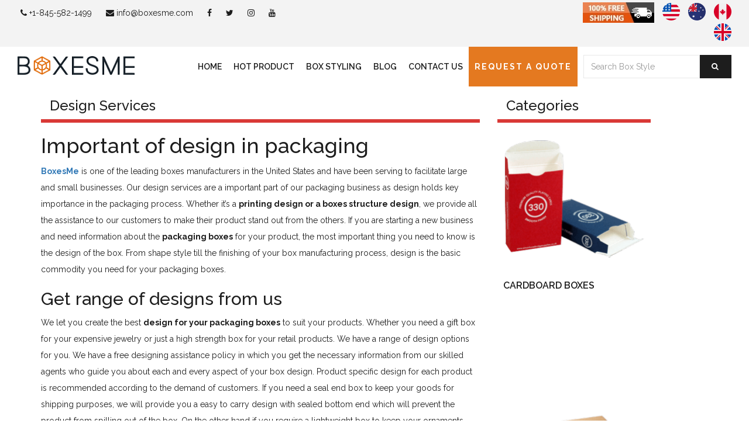

--- FILE ---
content_type: text/html; charset=UTF-8
request_url: https://boxesme.com/design-services
body_size: 12066
content:
<!DOCTYPE html> <html lang="en"> <head> <meta charset="utf-8"> <meta name="viewport" content="width=device-width, minimum-scale=1, initial-scale=1"> <meta name="googlebot" content="indexifembedded" /> <link rel="preload" href="/assets/css/fonts/fontawesome-webfont.woff2?v=4.7.0" as="font"> <link rel="preload" href="/assets/css/theme/fonts/slick.woff" as="font"> <link rel="dns-prefetch" href="//boxesme.com" > <link rel="dns-prefetch" href="//google.com" > <link rel="dns-prefetch" href="//cdnjs.cloudflare.com" > <link rel="dns-prefetch" href="//fonts.googleapis.com" > <link rel="shortcut icon" type="image/png" href="https://boxesme.com/assets/images/fvicon.png"/> <title>Free Design Services for Custom Printed Boxes</title> <meta name="keywords" content="custom boxes design, designing for custom packaging" > <meta name="description" content="We at BoxesMe provides Free design services for Custom Box Printing and Packaging" > <link rel="canonical" href="https://boxesme.com/design-services"/> <!-- Facebook Tags Start --> <meta property="fb:app_id" content="899213386942996" /> <meta property="og:url" content="https://boxesme.com/design-services" /> <meta property="og:title" content="Free Design Services for Custom Printed Boxes" /> <meta property="og:type" content="business.business" /> <meta property="og:description" content="We at BoxesMe provides Free design services for Custom Box Printing and Packaging" /> <meta name="twitter:card" content="summary_large_image"> <meta name="twitter:site" content="@boxesme"> <meta name="twitter:url" content="https://boxesme.com/design-services" /> <meta name="twitter:title" content="Free Design Services for Custom Printed Boxes"> <meta name="twitter:description" content="We at BoxesMe provides Free design services for Custom Box Printing and Packaging"> <link rel="stylesheet" href="https://boxesme.com//assets/css/jquery.ez-plus.css"> <script type="application/ld+json"> { "@context": "http://schema.org", "@id": "https://boxesme.com/#website", "@type": "WebSite", "url": "https://boxesme.com/", "name": "BoxesMe" } </script> <script type='application/ld+json'> { "@context": "http://www.schema.org", "@type": "Organization", "name": "BoxesMe", "email": "info@boxesme.com", "telephone": "+1-845-582-1499", "url": "https://boxesme.com/", "description": "Choose your box style from our wide variety of boxes with custom specification.", "contactPoint": [ { "@type": "ContactPoint", "telephone": "+1-845-582-1499", "contactType": "customer service", "email": "info@boxesme.com", "areaServed": [ "Us" ], "availableLanguage": [ "English" ] } ], "sameAs": [ "https://www.facebook.com/BoxesMe-248539145702759/", "https://twitter.com/BoxesMeOfficial/", "https://www.instagram.com/boxesmeofficial/", "https://www.youtube.com/channel/UCXW4J0mpwVF_raIHVl0A_Fw" ], "address": [ { "@type": "PostalAddress", "addressLocality": "NEW YORK", "addressRegion": "NY", "addressCountry" : "USA", "postalCode": "10006", "streetAddress": "One Liberty Plaza 165 Broadway, 23rd Floor" } ], "aggregateRating": { "@type": "AggregateRating", "ratingValue": "5", "bestRating": "5", "ratingCount": "37" } } </script> <meta name="twitter:image" content=""> <meta property="og:image" content="" /> <!-- Facebook Tags End --> <meta name="robots" content="index, follow"> <meta name="googlebot" content="index"> <link rel="icon" type="image/png" sizes="16x16" href="https://boxesme.com/assets/images/fvicon.png"> <link type="text/css" rel="stylesheet" href="https://boxesme.com/assets/css/theme/all.css" media="screen" /> <link type="text/css" rel="stylesheet" href="https://boxesme.com/assets/css/theme/custom.css" media="screen" /> <style>.flagSvgs{text-align:right}@media(max-width:480px){.flagSvgs{text-align:center}}.requestQuote{background-color:#e47920;color:#fff!important;font-weight:bolder!important;letter-spacing:2px}.requestQuote:hover{background-color:#e47920!important}.title h1{margin:5px 0 10px;font-size:34px;position:relative;color:#000;text-transform:uppercase;letter-spacing:4px}.title h1::after{content:'';width:70px;height:2px;background:#e3530d;display:block;margin:10px auto 0}.checked{color:orange}.slick-slide{height:auto!important}.formStyle .flexRow div{width:100%}.proThumb img{object-fit:cover!important}.formStyle .flexRow div:not(:last-child){padding-right:10px}.cell .img img{border:3px solid #fff;border-radius:50px;margin:0 auto;max-width:100%;width:100px;height:100px}.g-recaptcha{display:inline-block}.slick-slider div{transition:none}#target{padding:15px;display:none}.Hide{display:none}@media (max-width:476px){.cust-dropup{width:465px!important}.sunnybtn{float:none!important;width:100%!important}}@media (max-width:476px){.cust-dropup{width:465px!important}.sunnybtn{float:none!important;width:100%!important}}@media (max-width:414px){.cust-dropup{width:400px!important}.sunnybtn{float:none!important;width:100%!important}}@media (max-width:375px){.cust-dropup{width:360px!important}.sunnybtn{float:none!important;width:100%!important}}@media (max-width:360px){.cust-dropup{width:345px!important}.sunnybtn{float:none!important;width:100%!important}}@media (max-width:320px){.cust-dropup{width:310px!important}.sunnybtn{float:none!important;width:100%!important}}.tophhd{position:relative}.ftnav{position:absolute;top:90px;left:0!important;right:0!important}</style> <script type="504e0e68b4a99a3c58b849e9-text/javascript"> var base_url = 'https://boxesme.com/'; // var onloadCallback = function() { // console.log("grecaptcha is ready!"); //}; </script> <script data-cfasync="false" nonce="6f0fa143-6a63-483f-b74c-c7b9431643ca">try{(function(w,d){!function(j,k,l,m){if(j.zaraz)console.error("zaraz is loaded twice");else{j[l]=j[l]||{};j[l].executed=[];j.zaraz={deferred:[],listeners:[]};j.zaraz._v="5874";j.zaraz._n="6f0fa143-6a63-483f-b74c-c7b9431643ca";j.zaraz.q=[];j.zaraz._f=function(n){return async function(){var o=Array.prototype.slice.call(arguments);j.zaraz.q.push({m:n,a:o})}};for(const p of["track","set","debug"])j.zaraz[p]=j.zaraz._f(p);j.zaraz.init=()=>{var q=k.getElementsByTagName(m)[0],r=k.createElement(m),s=k.getElementsByTagName("title")[0];s&&(j[l].t=k.getElementsByTagName("title")[0].text);j[l].x=Math.random();j[l].w=j.screen.width;j[l].h=j.screen.height;j[l].j=j.innerHeight;j[l].e=j.innerWidth;j[l].l=j.location.href;j[l].r=k.referrer;j[l].k=j.screen.colorDepth;j[l].n=k.characterSet;j[l].o=(new Date).getTimezoneOffset();if(j.dataLayer)for(const t of Object.entries(Object.entries(dataLayer).reduce((u,v)=>({...u[1],...v[1]}),{})))zaraz.set(t[0],t[1],{scope:"page"});j[l].q=[];for(;j.zaraz.q.length;){const w=j.zaraz.q.shift();j[l].q.push(w)}r.defer=!0;for(const x of[localStorage,sessionStorage])Object.keys(x||{}).filter(z=>z.startsWith("_zaraz_")).forEach(y=>{try{j[l]["z_"+y.slice(7)]=JSON.parse(x.getItem(y))}catch{j[l]["z_"+y.slice(7)]=x.getItem(y)}});r.referrerPolicy="origin";r.src="/cdn-cgi/zaraz/s.js?z="+btoa(encodeURIComponent(JSON.stringify(j[l])));q.parentNode.insertBefore(r,q)};["complete","interactive"].includes(k.readyState)?zaraz.init():j.addEventListener("DOMContentLoaded",zaraz.init)}}(w,d,"zarazData","script");window.zaraz._p=async d$=>new Promise(ea=>{if(d$){d$.e&&d$.e.forEach(eb=>{try{const ec=d.querySelector("script[nonce]"),ed=ec?.nonce||ec?.getAttribute("nonce"),ee=d.createElement("script");ed&&(ee.nonce=ed);ee.innerHTML=eb;ee.onload=()=>{d.head.removeChild(ee)};d.head.appendChild(ee)}catch(ef){console.error(`Error executing script: ${eb}\n`,ef)}});Promise.allSettled((d$.f||[]).map(eg=>fetch(eg[0],eg[1])))}ea()});zaraz._p({"e":["(function(w,d){})(window,document)"]});})(window,document)}catch(e){throw fetch("/cdn-cgi/zaraz/t"),e;};</script></head> <body> <section class="tophhd"> <!-- Begin: Header CSS --> <header data-wow-delay="1s"> <!-- Begin: Top Row --> <div class="top-row"> <div class="container-fluid"> <div class="row"> <div class="col-md-9 col-sm-9"> <ul class="list-inline text-right"> <li><a href="tel:18455821499"><i class="fa fa-phone"></i> +1-845-582-1499</a></li> <li><a href="mailto:info@boxesme.com"><i class="fa fa-envelope"></i> info@boxesme.com</a></li> <li><a target="_blank" href="https://www.facebook.com/BoxesMe-248539145702759/"><i class="fa fa-facebook-f"></i></a></li> <li><a href="https://twitter.com/BoxesMeOfficial"><i class="fa fa-twitter"></i></a></li> <li><a href="https://www.instagram.com/boxesmeofficial/"><i class="fa fa-instagram"></i></a></li> <li><a href="https://www.youtube.com/channel/UCXW4J0mpwVF_raIHVl0A_Fw"><i class="fa fa-youtube"></i></a></li> </ul> </div> <div class="col-md-3 col-sm-3 flagSvgs"> <img style="margin-top: -20px;" src="https://boxesme.com/assets/images/free-shipping.jpg" /> <svg version="1.1" id="Layer_1" xmlns="http://www.w3.org/2000/svg" xmlns:xlink="http://www.w3.org/1999/xlink" x="0px" y="0px" viewBox="0 0 512 512" style="enable-background:new 0 0 512 512; margin-left: 10px; width: 30px; height: 30px" xml:space="preserve"><circle style="fill:#F0F0F0;" cx="256" cy="256" r="256"/><g><path style="fill:#D80027;" d="M244.87,256H512c0-23.106-3.08-45.49-8.819-66.783H244.87V256z"/><path style="fill:#D80027;" d="M244.87,122.435h229.556c-15.671-25.572-35.708-48.175-59.07-66.783H244.87V122.435z"/><path style="fill:#D80027;" d="M256,512c60.249,0,115.626-20.824,159.356-55.652H96.644C140.374,491.176,195.751,512,256,512z"/><path style="fill:#D80027;" d="M37.574,389.565h436.852c12.581-20.529,22.338-42.969,28.755-66.783H8.819C15.236,346.596,24.993,369.036,37.574,389.565z"/></g><path style="fill:#0052B4;" d="M118.584,39.978h23.329l-21.7,15.765l8.289,25.509l-21.699-15.765L85.104,81.252l7.16-22.037C73.158,75.13,56.412,93.776,42.612,114.552h7.475l-13.813,10.035c-2.152,3.59-4.216,7.237-6.194,10.938l6.596,20.301l-12.306-8.941c-3.059,6.481-5.857,13.108-8.372,19.873l7.267,22.368h26.822l-21.7,15.765l8.289,25.509l-21.699-15.765l-12.998,9.444C0.678,234.537,0,245.189,0,256h256c0-141.384,0-158.052,0-256C205.428,0,158.285,14.67,118.584,39.978z M128.502,230.4l-21.699-15.765L85.104,230.4l8.289-25.509l-21.7-15.765h26.822l8.288-25.509l8.288,25.509h26.822l-21.7,15.765L128.502,230.4z M120.213,130.317l8.289,25.509l-21.699-15.765l-21.699,15.765l8.289-25.509l-21.7-15.765h26.822l8.288-25.509l8.288,25.509h26.822L120.213,130.317z M220.328,230.4l-21.699-15.765L176.93,230.4l8.289-25.509l-21.7-15.765h26.822l8.288-25.509l8.288,25.509h26.822l-21.7,15.765L220.328,230.4z M212.039,130.317l8.289,25.509l-21.699-15.765l-21.699,15.765l8.289-25.509l-21.7-15.765h26.822l8.288-25.509l8.288,25.509h26.822L212.039,130.317z M212.039,55.743l8.289,25.509l-21.699-15.765L176.93,81.252l8.289-25.509l-21.7-15.765h26.822l8.288-25.509l8.288,25.509h26.822L212.039,55.743z"/><g></g><g></g><g></g><g></g><g></g><g></g><g></g><g></g><g></g><g></g><g></g><g></g><g></g><g></g><g></g></svg> <svg version="1.1" id="Capa_1" xmlns="http://www.w3.org/2000/svg" xmlns:xlink="http://www.w3.org/1999/xlink" x="0px" y="0px" viewBox="0 0 473.677 473.677" style="enable-background:new 0 0 473.677 473.677; margin-left: 10px; width: 30px; height: 30px" xml:space="preserve"><path style="fill:#252F6B;" d="M236.835,0v473.677c130.807,0,236.842-106.036,236.842-236.835C473.677,106.028,367.641,0,236.835,0z"/><path style="fill:#273375;" d="M236.835,0C106.036,0,0,106.032,0,236.838c0,130.799,106.036,236.835,236.835,236.835C367.641,473.673,367.641,0,236.835,0z"/><g><polygon style="fill:#F3F4F5;" points="162.425,363.057 178.396,343.147 153.723,347.616 145.163,323.716 135.859,347.616 110.669,343.147 126.678,362.619 110.056,382.069 135.391,378.09 143.936,401.496 153.244,378.101 179.084,382.719 "/><polygon style="fill:#F3F4F5;" points="351.206,380.644 360.263,369.361 346.277,371.893 341.427,358.352 336.154,371.893 321.88,369.361 330.952,380.389 321.536,391.417 335.889,389.159 340.731,402.416 346.004,389.166 360.648,391.784 "/><polygon style="fill:#F3F4F5;" points="351.206,131.338 360.263,120.052 346.277,122.587 341.427,109.046 336.154,122.587 321.88,120.052 330.952,131.087 321.536,142.108 335.889,139.853 340.731,153.117 346.004,139.86 360.648,142.474 "/><polygon style="fill:#F3F4F5;" points="409.797,195.83 418.847,184.544 404.869,187.08 400.018,173.539 394.746,187.08 380.464,184.544 389.536,195.58 380.12,206.604 394.473,204.345 399.315,217.61 404.588,204.353 419.232,206.967 "/><polygon style="fill:#F3F4F5;" points="300.523,224.502 309.581,213.219 295.595,215.755 290.744,202.214 285.472,215.755 271.201,213.219 280.27,224.247 270.857,235.275 285.21,233.02 290.053,246.273 295.325,233.028 309.97,235.642 "/></g><g><path style="fill:#29337A;" d="M49.74,91.713c-3.717,4.79-7.266,9.708-10.62,14.775h25.388L49.74,91.713z"/><polygon style="fill:#29337A;" points="172.043,236.838 194.858,236.838 172.043,214.023 "/><path style="fill:#29337A;" d="M96.417,46.135c-5.434,4.009-10.665,8.261-15.732,12.707l15.732,15.725V46.135z"/><polygon style="fill:#29337A;" points="73.595,236.838 96.417,236.838 96.417,214.016 "/><path style="fill:#29337A;" d="M236.835,0c-22.475,0-44.187,3.197-64.792,9.05v65.517l64.799-64.796V0H236.835z"/><polygon style="fill:#29337A;" points="236.842,215.003 236.842,182.121 203.96,182.121 "/><path style="fill:#29337A;" d="M9.772,236.838L64.5,182.121H6.428C2.266,199.693,0,217.998,0,236.838H9.772z"/><polygon style="fill:#29337A;" points="203.938,106.488 236.842,106.488 236.842,73.591 "/></g><g><polygon style="fill:#FFFFFF;" points="236.842,221.91 236.842,215.003 203.96,182.121 236.842,182.121 236.842,170.345 185.277,170.345 "/><path style="fill:#FFFFFF;" d="M64.508,106.488H39.12c-2.535,3.841-4.944,7.771-7.259,11.765h49.875L52.133,88.658c-0.811,1.01-1.608,2.031-2.397,3.051L64.508,106.488z"/><polygon style="fill:#FFFFFF;" points="96.417,214.016 96.417,236.838 108.186,236.838 108.186,196.788 68.139,236.838 73.595,236.838 "/><path style="fill:#FFFFFF;" d="M172.043,9.046c-3.968,1.126-7.887,2.352-11.765,3.672v79.077l76.564-76.56V9.779l-64.799,64.784V9.046z"/><path style="fill:#FFFFFF;" d="M96.002,182.121l0.415-0.415l0,0l11.357-11.357H9.532c-1.133,3.885-2.169,7.808-3.104,11.772H64.5L9.772,236.838h31.51L96.002,182.121L96.002,182.121z"/><path style="fill:#FFFFFF;" d="M9.772,236.838L64.5,182.121L9.772,236.838z"/><polygon style="fill:#FFFFFF;" points="236.842,118.257 236.842,106.488 203.938,106.488 236.842,73.591 236.842,42.089 160.671,118.257 "/><path style="fill:#FFFFFF;" d="M236.842,73.591l-32.905,32.897L236.842,73.591z"/><path style="fill:#FFFFFF;" d="M96.417,74.571L80.685,58.846c-5.579,4.903-10.935,10.063-16.032,15.471l31.764,31.764l0,0l0.337,0.344l11.432,11.432V38.028c-4.001,2.599-7.939,5.28-11.765,8.107v28.436H96.417z"/><polygon style="fill:#FFFFFF;" points="172.043,214.023 194.858,236.838 224.917,236.838 160.274,172.2 160.274,236.838 172.043,236.838 "/></g><g><path style="fill:#D32030;" d="M96.417,106.081l0.337,0.344L96.417,106.081z"/><path style="fill:#D32030;" d="M197.042,182.121l-11.765-11.772h51.565v-52.092h-76.171l-0.393,0.4v-0.4h0.393l76.171-76.164V15.235l-76.568,76.564V12.722c-18.507,6.324-35.971,14.857-52.092,25.309v79.825l0.408,0.4h-0.408v-0.4L96.75,106.425l0.067,0.067h-0.4v-0.408L64.653,74.32c-4.36,4.615-8.537,9.394-12.52,14.345l29.602,29.595H31.861c-9.424,16.245-16.959,33.701-22.329,52.092h98.242l0.408-0.415v0.415h-0.408L96.417,181.71v0.415h-0.415l-54.721,54.714h26.858l40.047-40.051v40.051h52.092V172.2l64.639,64.639h8.889c1.013-1.058,2.046-2.109,3.04-3.197V221.91L197.042,182.121z"/><polygon style="fill:#D32030;" points="160.274,91.799 236.842,15.235 236.842,15.235 "/><polygon style="fill:#D32030;" points="96.417,182.121 96.417,181.702 96.002,182.121 "/><polygon style="fill:#D32030;" points="108.186,169.93 107.775,170.345 108.186,170.345 "/><polygon style="fill:#D32030;" points="160.274,118.657 160.671,118.257 160.274,118.257 "/><polygon style="fill:#D32030;" points="96.417,106.488 96.821,106.488 96.754,106.425 96.417,106.081 "/><polygon style="fill:#D32030;" points="108.593,118.257 108.186,117.853 108.186,118.257 "/></g><g></g><g></g><g></g><g></g><g></g><g></g><g></g><g></g><g></g><g></g><g></g><g></g><g></g><g></g><g></g></svg> <svg version="1.1" id="Layer_1" xmlns="http://www.w3.org/2000/svg" xmlns:xlink="http://www.w3.org/1999/xlink" x="0px" y="0px" viewBox="0 0 512 512" style="enable-background:new 0 0 512 512; margin-left: 10px; width: 30px; height: 30px" xml:space="preserve"><circle style="fill:#F0F0F0;" cx="256" cy="256" r="256"/><g><path style="fill:#D80027;" d="M512,256c0-101.494-59.065-189.19-144.696-230.598v461.195C452.935,445.19,512,357.494,512,256z"/><path style="fill:#D80027;" d="M0,256c0,101.494,59.065,189.19,144.696,230.598V25.402C59.065,66.81,0,154.506,0,256z"/><polygon style="fill:#D80027;" points="300.522,289.391 345.043,267.13 322.783,256 322.783,233.739 278.261,256 300.522,211.478 278.261,211.478 256,178.087 233.739,211.478 211.478,211.478 233.739,256 189.217,233.739 189.217,256 166.957,267.13 211.478,289.391 200.348,311.652 244.87,311.652 244.87,345.043 267.13,345.043 267.13,311.652 311.652,311.652 "/></g><g></g><g></g><g></g><g></g><g></g><g></g><g></g><g></g><g></g><g></g><g></g><g></g><g></g><g></g><g></g></svg> <svg version="1.1" id="Layer_1" xmlns="http://www.w3.org/2000/svg" xmlns:xlink="http://www.w3.org/1999/xlink" x="0px" y="0px" viewBox="0 0 512 512" style="enable-background:new 0 0 512 512; margin-left: 10px; width: 30px; height: 30px" xml:space="preserve"><circle style="fill:#F0F0F0;" cx="256" cy="256" r="256"/><g><path style="fill:#0052B4;" d="M52.92,100.142c-20.109,26.163-35.272,56.318-44.101,89.077h133.178L52.92,100.142z"/><path style="fill:#0052B4;" d="M503.181,189.219c-8.829-32.758-23.993-62.913-44.101-89.076l-89.075,89.076H503.181z"/><path style="fill:#0052B4;" d="M8.819,322.784c8.83,32.758,23.993,62.913,44.101,89.075l89.074-89.075L8.819,322.784L8.819,322.784z"/><path style="fill:#0052B4;" d="M411.858,52.921c-26.163-20.109-56.317-35.272-89.076-44.102v133.177L411.858,52.921z"/><path style="fill:#0052B4;" d="M100.142,459.079c26.163,20.109,56.318,35.272,89.076,44.102V370.005L100.142,459.079z"/><path style="fill:#0052B4;" d="M189.217,8.819c-32.758,8.83-62.913,23.993-89.075,44.101l89.075,89.075V8.819z"/><path style="fill:#0052B4;" d="M322.783,503.181c32.758-8.83,62.913-23.993,89.075-44.101l-89.075-89.075V503.181z"/><path style="fill:#0052B4;" d="M370.005,322.784l89.075,89.076c20.108-26.162,35.272-56.318,44.101-89.076H370.005z"/></g><g><path style="fill:#D80027;" d="M509.833,222.609h-220.44h-0.001V2.167C278.461,0.744,267.317,0,256,0c-11.319,0-22.461,0.744-33.391,2.167v220.44v0.001H2.167C0.744,233.539,0,244.683,0,256c0,11.319,0.744,22.461,2.167,33.391h220.44h0.001v220.442C233.539,511.256,244.681,512,256,512c11.317,0,22.461-0.743,33.391-2.167v-220.44v-0.001h220.442C511.256,278.461,512,267.319,512,256C512,244.683,511.256,233.539,509.833,222.609z"/><path style="fill:#D80027;" d="M322.783,322.784L322.783,322.784L437.019,437.02c5.254-5.252,10.266-10.743,15.048-16.435l-97.802-97.802h-31.482V322.784z"/><path style="fill:#D80027;" d="M189.217,322.784h-0.002L74.98,437.019c5.252,5.254,10.743,10.266,16.435,15.048l97.802-97.804V322.784z"/><path style="fill:#D80027;" d="M189.217,189.219v-0.002L74.981,74.98c-5.254,5.252-10.266,10.743-15.048,16.435l97.803,97.803H189.217z"/><path style="fill:#D80027;" d="M322.783,189.219L322.783,189.219L437.02,74.981c-5.252-5.254-10.743-10.266-16.435-15.047l-97.802,97.803V189.219z"/></g><g></g><g></g><g></g><g></g><g></g><g></g><g></g><g></g><g></g><g></g><g></g><g></g><g></g><g></g><g></g></svg> </div> </div> </div> </div> <!-- END: Top Row --> <!-- Begin: Bottom Row --> <div class="bottom-row"> <div class="container-fluid"> <div class="row"> <nav class="navbar"> <div class="navbar-header"> <button type="button" class="navbar-toggle collapsed" data-toggle="collapse" data-target="#navbar" aria-expanded="false" aria-controls="navbar"> <span class="sr-only">Toggle navigation</span> <span class="icon-bar"></span> <span class="icon-bar"></span> <span class="icon-bar"></span> </button> <a class="logo" style="display: block; width: 200px" href="https://boxesme.com/"><img style="width: 200px; height: 32px" src="https://boxesme.com/images/logo.png" alt="BoxesMe" class="img-responsive"></a> </div> <div id="navbar" class="navbar-collapse collapse"> <ul class="nav navbar-nav navbar-right"> <li><a href="https://boxesme.com/">Home</a></li> <li class="dropdown"> <a href="javascript:void(0)" class="dropdown-toggle" data-toggle="dropdown">Hot Product</a> <ul class="dropdown-menu"> <li><a href="https://boxesme.com/custom-bath-bomb-boxes">Bath Bomb Boxes</a></li> <li><a href="https://boxesme.com/beard-oil-boxes">Beard Oil Boxes</a></li> <li><a href="https://boxesme.com/brown-paper-bag">Brown Paper Bag</a></li> <li><a href="https://boxesme.com/custom-candle-boxes">Candle Boxes</a></li> <li><a href="https://boxesme.com/cannabis-display-boxes">Cannabis Display Boxes</a></li> <li><a href="https://boxesme.com/cannabis-oil-boxes">Cannabis Oil Boxes</a></li> <li><a href="https://boxesme.com/cannabis-seed-boxes">Cannabis Seed Packaging</a></li> <li><a href="https://boxesme.com/cannabis-tincture-boxes">Cannabis Tincture Boxes</a></li> <li><a href="https://boxesme.com/custom-cardboard-boxes">Cardboard Boxes</a></li> <li><a href="https://boxesme.com/cardboard-boxes-with-lids">Cardboard Boxes With Lids</a></li> <li><a href="https://boxesme.com/custom-snacks-boxes">Cardboard Snacks Boxes</a></li> <li><a href="https://boxesme.com/custom-cereal-boxes">Cereal Boxes</a></li> <li><a href="https://boxesme.com/child-resistant-boxes">Child Resistant Boxes</a></li> <li><a href="https://boxesme.com/custom-corrugated-boxes">Corrugated Boxes</a></li> <li><a href="https://boxesme.com/custom-cream-boxes">Cream Boxes</a></li> <li><a href="https://boxesme.com/custom-cupcake-boxes">Cupcake Boxes</a></li> <li><a href="https://boxesme.com/custom-burger-boxes">Custom Burger Boxes</a></li> <li><a href="https://boxesme.com/custom-cbd-boxes">Custom CBD Boxes</a></li> <li><a href="https://boxesme.com/custom-cbd-jelly-boxes">Custom CBD Jelly Boxes</a></li> <li><a href="https://boxesme.com/custom-cigar-boxes">Custom Cigar Boxes</a></li> <li><a href="https://boxesme.com/custom-cube-boxes">Custom Cube Boxes</a></li> <li><a href="https://boxesme.com/custom-display-boxes">Custom Display Boxes</a></li> <li><a href="https://boxesme.com/custom-hemp-oil-boxes">Custom Hemp Oil Boxes</a></li> <li><a href="https://boxesme.com/custom-juul-boxes">Custom Juul Boxes</a></li> <li><a href="https://boxesme.com/custom-kraft-boxes">Custom Kraft Boxes</a></li> <li><a href="https://boxesme.com/custom-marijuana-boxes">Custom Marijuana Boxes</a></li> <li><a href="https://boxesme.com/custom-paper-bags">Custom Paper Bags</a></li> <li><a href="https://boxesme.com/custom-pencil-boxes">Custom Pencil Boxes</a></li> <li><a href="https://boxesme.com/custom-popcorn-boxes">Custom Popcorn Boxes</a></li> <li><a href="https://boxesme.com/custom-pyramid-boxes">Custom Pyramid Boxes</a></li> <li><a href="https://boxesme.com/custom-suitcase-boxes">Custom Suitcase Boxes</a></li> <li><a href="https://boxesme.com/custom-tea-boxes">Custom Tea Boxes</a></li> <li><a href="https://boxesme.com/custom-vape-boxes">Custom Vape Boxes</a></li> <li><a href="https://boxesme.com/custom-white-boxes">Custom White Boxes</a></li> <li><a href="https://boxesme.com/custom-donut-boxes">Donut Boxes</a></li> <li><a href="https://boxesme.com/eye-shadow-boxes">Eye Shadow Boxes</a></li> <li><a href="https://boxesme.com/custom-eyeliner-boxes">Eyeliner Boxes</a></li> <li><a href="https://boxesme.com/food-box-packaging">Food Box Packaging</a></li> <li><a href="https://boxesme.com/french-fries-boxes">French Fries Boxes</a></li> <li><a href="https://boxesme.com/custom-gable-boxes">Gable Boxes</a></li> <li><a href="https://boxesme.com/custom-hair-extension-boxes">Hair Extension Boxes</a></li> <li><a href="https://boxesme.com/custom-hairspray-boxes">Hairspray Boxes</a></li> <li><a href="https://boxesme.com/hot-dog-boxes">Hot Dog Boxes</a></li> <li><a href="https://boxesme.com/custom-lip-balm-boxes">Lip Balm Boxes</a></li> <li><a href="https://boxesme.com/custom-lip-gloss-boxes">Lip Gloss Boxes</a></li> <li><a href="https://boxesme.com/custom-lipstick-boxes">Lipstick Boxes</a></li> <li><a href="https://boxesme.com/custom-macaron-boxes">Macaron Boxes</a></li> <li><a href="https://boxesme.com/custom-makeup-boxes">Makeup Boxes</a></li> <li><a href="https://boxesme.com/custom-muffin-boxes">Muffin Boxes</a></li> <li><a href="https://boxesme.com/custom-noodles-boxes">Noodles Boxes</a></li> <li><a href="https://boxesme.com/custom-perfume-boxes">Perfume Boxes</a></li> <li><a href="https://boxesme.com/custom-pie-boxes">Pie Boxes</a></li> <li><a href="https://boxesme.com/custom-pillow-boxes">Pillow Boxes</a></li> <li><a href="https://boxesme.com/custom-pizza-boxes">Pizza Boxes</a></li> <li><a href="https://boxesme.com/custom-pre-rolled-boxes">Pre Roll Boxes</a></li> <li><a href="https://boxesme.com/serum-product-packaging-boxes">Serum Boxes</a></li> <li><a href="https://boxesme.com/custom-shirt-boxes">Shirt Boxes</a></li> <li><a href="https://boxesme.com/custom-sleeve-boxes">Sleeve Boxes</a></li> <li><a href="https://boxesme.com/custom-snack-boxes">Snack Boxes</a></li> <li><a href="https://boxesme.com/custom-soap-boxes">Soap Boxes</a></li> <li><a href="https://boxesme.com/custom-tissue-boxes">Tissue Boxes</a></li> <li><a href="https://boxesme.com/weed-subscription-boxes">Weed Subscription Boxes</a></li> <li><a href="https://boxesme.com/window-gable-boxes">Window Gable Boxes</a></li> </ul> </li> <li class="dropdown"> <a href="javascript:void(0)" class="dropdown-toggle" data-toggle="dropdown">Box Styling</a> <ul class="dropdown-menu" > <li><a href="https://boxesme.com/1-2-3-bottom-boxes">1 2 3 Auto Bottom Boxes</a></li> <li><a href="https://boxesme.com/auto-bottom-tray">Auto bottom tray</a></li> <li><a href="https://boxesme.com/auto-bottom-with-display-lid">Auto Bottom with Display Lid</a></li> <li><a href="https://boxesme.com/custom-double-wall-tuck-end-boxes">Custom Double Wall Tuck End Boxes</a></li> <li><a href="https://boxesme.com/dispenser-boxes">Dispenser Boxes</a></li> <li><a href="https://boxesme.com/double-locked-wall-lid">Double Locked Wall Lid</a></li> <li><a href="https://boxesme.com/double-wall-tray">Double Wall Tray</a></li> <li><a href="https://boxesme.com/double-wall-tuck-front-boxes">Double Wall Tuck Front Boxes</a></li> <li><a href="https://boxesme.com/double-wall-tuck-top">Double Wall Tuck Top</a></li> <li><a href="https://boxesme.com/double-wall-with-display-lid">Double Wall with Display Lid</a></li> <li><a href="https://boxesme.com/fence-partition">Fence Partition</a></li> <li><a href="https://boxesme.com/five-panel-hanger-boxes">Five Panel Hanger Boxes</a></li> <li><a href="https://boxesme.com/foot-lock-tray">Foot Lock Tray</a></li> <li><a href="https://boxesme.com/four-corner-cake-boxes">Four Corner Cake Boxes</a></li> <li><a href="https://boxesme.com/four-corner-with-display-lid">Four Corner with Display Lid</a></li> <li><a href="https://boxesme.com/full-flap-auto-bottom">Full Flap Auto Bottom</a></li> <li><a href="https://boxesme.com/gable-bag-auto-bottom">Gable Bag Auto Bottom</a></li> <li><a href="https://boxesme.com/glass-carrier">Glass Carrier</a></li> <li><a href="https://boxesme.com/hexagon-boxes">Hexagon Boxes</a></li> <li><a href="https://boxesme.com/hexagon-two-piece-boxes">Hexagon Two Piece Boxes</a></li> <li><a href="https://boxesme.com/ice-cream-cone-holder">Ice Cream Cone Holder</a></li> <li><a href="https://boxesme.com/paper-briefcase">Paper Briefcase</a></li> <li><a href="https://boxesme.com/punch-partition">Punch Partition</a></li> <li><a href="https://boxesme.com/regular-six-corner-boxes">Regular Six Corner Boxes</a></li> <li><a href="https://boxesme.com/reverse-tuck-end-boxes">Reverse Tuck End Boxes</a></li> <li><a href="https://boxesme.com/seal-end-auto-bottom">Seal End Auto Bottom</a></li> <li><a href="https://boxesme.com/seal-end-boxes">Seal End Boxes</a></li> <li><a href="https://boxesme.com/self-lock-cake-boxes">Self Lock Cake Boxes</a></li> <li><a href="https://boxesme.com/side-lock-six-corner">Side Lock Six Corner</a></li> <li><a href="https://boxesme.com/six-panel-cd-jacket">Six Panel Cd Jacket</a></li> <li><a href="https://boxesme.com/sleeve">Sleeve</a></li> <li><a href="https://boxesme.com/straight-tuck-end-boxes">Straight Tuck End Boxes</a></li> <li><a href="https://boxesme.com/stylish-bookend-boxes">Stylish Bookend Boxes</a></li> <li><a href="https://boxesme.com/tray-and-sleeve-boxes">Tray and Sleeve Boxes</a></li> <li><a href="https://boxesme.com/tuck-end-auto-bottom-boxes">Tuck End Auto Bottom Boxes</a></li> <li><a href="https://boxesme.com/two-piece-boxes">Two Piece Boxes</a></li> </ul> </li> <li><a href="https://boxesme.com/blog">Blog</a></li> <li><a href="https://boxesme.com/contact-us">Contact Us</a></li> <li><a class="requestQuote" href="https://boxesme.com/custom-quote">Request a Quote</a></li> <li> <form action="https://boxesme.com/search" class="search" method="post"> <input type="text" class="form-control" name="search" placeholder="Search Box Style"> <button type="submit" class="btnStyle"><i class="fa fa-search"></i></button> </form> </li> </ul> </div> </nav> </div> </div> <!-- END: Bottom Row --> </div> </header> <!-- END: Header CSS --> </section> <!--End Header--> <style> .slick-dots li button::before{ font-size: 30px !important; } .slick-slide { width: 200px; } </style> <div class="container"> <div class="row"> <div class="col-md-8"> <div class="sort-row"> <div class="col-md-6 col-sm-6 category-hd"> <h3><span>Design Services</span></h3> </div> </div> <div class="box-style-hd"> <p><h1>Important of design in packaging</h1> <p><a href="https://boxesme.com"><strong>BoxesMe</strong></a> is one of the leading boxes manufacturers in the United States and have been serving to facilitate large and small businesses. Our design services are a important part of our packaging business as design holds key importance in the packaging process. Whether it&rsquo;s a <strong>printing design or a boxes structure design</strong>, we provide all the assistance to our customers to make their product stand out from the others. If you are starting a new business and need information about the <strong>packaging boxes</strong> for your product, the most important thing you need to know is the design of the box. From shape style till the finishing of your box manufacturing process, design is the basic commodity you need for your packaging boxes.</p> <h2>Get range of designs from us</h2> <p>We let you create the best <strong>design for your packaging boxes</strong> to suit your products. Whether you need a gift box for your expensive jewelry or just a high strength box for your retail products. We have a range of design options for you. We have a free designing assistance policy in which you get the necessary information from our skilled agents who guide you about each and every aspect of your box design. Product specific design for each product is recommended according to the demand of customers. If you need a seal end box to keep your goods for shipping purposes, we will provide you a easy to carry design with sealed bottom end which will prevent the product from spilling out of the box. On the other hand if you require a lightweight box to keep your ornaments decoratively, we can create a Kraft box for you.</p> <h3>Free Designing Assistance Facility</h3> <p>You can tell us if you have any specific design idea in your mind about your <a href="https://boxesme.com/custom-cardboard-boxes"><strong>cardboard boxes</strong></a>. We guarantee to convert that idea into a real tangible product with our outstanding packaging and printing services. Likewise we can also tell you about the right design idea by knowing the purpose of the packaging for your product. If you need a promotional box to promote your business through them, we will suggest you a decorative design that can be printed with your brand logo and embellishing add-ons can be added on it. A simple design will work for you if just packaging of the product is the need.</p> <p>We let you save more for your packaging cost by providing facility of free designing assistance for your boxes. Printing designs with different color combinations are usually difficult to finalize. Considering this, we have sample boxes design already created for the help of our valued clients. You can get the right idea in deciding the right design for your product packaging. Customize the design by selecting the right <strong>shape and style of the boxes</strong> according to your need and get the <strong>custom boxes</strong> for your products. We also offer extra benefit in the form of free shipping for your order in United States. Order us now by calling us and get free designing assistance from our experts.</p> </p> </div> </div> <div class="col-md-3"> <div class="sort-row"> <div class="col-md-6 col-sm-6 category-hd"> <h3>Categories</h3> </div> </div> <div class="verticleCategoriesCarousel" data-wow-delay="0.5s"> <div> <a href="https://boxesme.com/cardboard-boxes/" class="proThumb"> <img style="object-fit: contain" src="https://boxesme.com/images/category_images/Cardboard Boxes 2.png" alt="Cardboard Boxes 2" class="img-responsive cust-prod-img"> <div class="content"> <h4>Cardboard Boxes</h4> </div> </a> </div> <div> <a href="https://boxesme.com/corrugated-boxes/" class="proThumb"> <img style="object-fit: contain" src="https://boxesme.com/images/category_images/Corrugated Box1.png" alt="Corrugated Box1" class="img-responsive cust-prod-img"> <div class="content"> <h4>Corrugated Boxes</h4> </div> </a> </div> <div> <a href="https://boxesme.com/cosmetic-packaging/" class="proThumb"> <img style="object-fit: contain" src="https://boxesme.com/images/category_images/Cosmetic Packaging3.png" alt="Cosmetic Packaging3" class="img-responsive cust-prod-img"> <div class="content"> <h4>Cosmetic Packaging</h4> </div> </a> </div> <div> <a href="https://boxesme.com/display-packaging/" class="proThumb"> <img style="object-fit: contain" src="https://boxesme.com/images/category_images/Display Boxes.png" alt="Display Boxes" class="img-responsive cust-prod-img"> <div class="content"> <h4>Display Packaging</h4> </div> </a> </div> <div> <a href="https://boxesme.com/eco-friendly-packaging/" class="proThumb"> <img style="object-fit: contain" src="https://boxesme.com/images/category_images/Eco Friendly Packaging1.png" alt="Eco Friendly Packaging1" class="img-responsive cust-prod-img"> <div class="content"> <h4>Eco Friendly Packaging</h4> </div> </a> </div> <div> <a href="https://boxesme.com/food-packaging/" class="proThumb"> <img style="object-fit: contain" src="https://boxesme.com/images/category_images/Food Packaging2.png" alt="Food Packaging2" class="img-responsive cust-prod-img"> <div class="content"> <h4>Food Packaging</h4> </div> </a> </div> <div> <a href="https://boxesme.com/gift-packaging/" class="proThumb"> <img style="object-fit: contain" src="https://boxesme.com/images/category_images/GIft Packaging.png" alt="GIft Packaging" class="img-responsive cust-prod-img"> <div class="content"> <h4>Gift Packaging</h4> </div> </a> </div> <div> <a href="https://boxesme.com/paper-bags/" class="proThumb"> <img style="object-fit: contain" src="https://boxesme.com/images/category_images/Paper Bags2.png" alt="Paper Bags2" class="img-responsive cust-prod-img"> <div class="content"> <h4>Paper Bags</h4> </div> </a> </div> <div> <a href="https://boxesme.com/retail-packaging/" class="proThumb"> <img style="object-fit: contain" src="https://boxesme.com/images/category_images/Retail Packaging2.png" alt="Retail Packaging2" class="img-responsive cust-prod-img"> <div class="content"> <h4>Retail Packaging</h4> </div> </a> </div> <div> <a href="https://boxesme.com/rigid-boxes/" class="proThumb"> <img style="object-fit: contain" src="https://boxesme.com/images/category_images/Rigid Boxes2.png" alt="Rigid Boxes2" class="img-responsive cust-prod-img"> <div class="content"> <h4>Rigid Boxes</h4> </div> </a> </div> <div> <a href="https://boxesme.com/smart-packaging/" class="proThumb"> <img style="object-fit: contain" src="https://boxesme.com/images/category_images/Smart Packaging1.png" alt="Smart Packaging1" class="img-responsive cust-prod-img"> <div class="content"> <h4>Smart Packaging</h4> </div> </a> </div> <div> <a href="https://boxesme.com/showcase-exhibit/" class="proThumb"> <img style="object-fit: contain" src="https://boxesme.com/images/category_images/Style Display Boxes2.png" alt="Style Display Boxes2" class="img-responsive cust-prod-img"> <div class="content"> <h4>Style Display Boxes</h4> </div> </a> </div> <div> <a href="https://boxesme.com/figures-and-pattern/" class="proThumb"> <img style="object-fit: contain" src="https://boxesme.com/images/category_images/Style Figures And Pattern11.png" alt="Style Figures And Pattern11" class="img-responsive cust-prod-img"> <div class="content"> <h4>Style Figures And Pattern</h4> </div> </a> </div> <div> <a href="https://boxesme.com/fold-and-assemble/" class="proThumb"> <img style="object-fit: contain" src="https://boxesme.com/images/category_images/Style Fold and Assemble11.png" alt="Style Fold and Assemble11" class="img-responsive cust-prod-img"> <div class="content"> <h4>Style Fold and Assemble</h4> </div> </a> </div> <div> <a href="https://boxesme.com/rectangular-boxes/" class="proThumb"> <img style="object-fit: contain" src="https://boxesme.com/images/category_images/Style Rectangular Boxes21.png" alt="Style Rectangular Boxes21" class="img-responsive cust-prod-img"> <div class="content"> <h4>Style Rectangular Boxes</h4> </div> </a> </div> <div> <a href="https://boxesme.com/style-bottom-closure/" class="proThumb"> <img style="object-fit: contain" src="https://boxesme.com/images/category_images/Style Bottom Closure.png" alt="Style Bottom Closure" class="img-responsive cust-prod-img"> <div class="content"> <h4>Style Top & Bottom Closure</h4> </div> </a> </div> </div> </div> </div> </div><!-- END: Subscribe --> <!-- Begin: FOOTER --> <footer> <div class="container"> <div class="row"> <div class="col-md-3 col-sm-12 wow fadeInLeft" data-wow-delay="1.6s"> <a href="https://boxesme.com/"><img src="https://boxesme.com/images/footer-logo.png" class="img-responsive" alt="BoxesMe" style="width: 248px; height: 41px"></a> <p>Choose your box style from our wide variety of boxes with custom specification</p> <img data-src="https://boxesme.com/images/f-img-1.png" alt="Guaranteed" class="img-responsive secure lazy"> <img data-src="https://boxesme.com/images/free-shipping.jpeg" alt="Free Shipping" class="img-responsive secure lazy" style="margin-top: 10px"> </div> <div class="col-md-2 col-sm-6 wow fadeInLeft" data-wow-delay="1.2s"> <h4>Quick Links</h4> <ul class="list-unstyled"> <li><a href="https://boxesme.com/about-us">About Us</a></li> <li><a href="https://boxesme.com/delivery-information">Delivery Info</a></li> <li><a href="https://boxesme.com/privacy-policy">Privacy Policy</a></li> <li><a href="https://boxesme.com/terms-and-condition">Terms &amp; Conditions</a></li> <li><a href="https://boxesme.com/frequently-ask-questions">Frequently ask Question</a></li> <li><a href="https://boxesme.com/returns">Refund Policy</a></li> <li><a href="https://boxesme.com/sitemap.html">Sitemap</a></li> </ul> </div> <div class="col-md-3 col-sm-6 wow fadeInLeft" data-wow-delay="0.8s"> <h4>Contact Info</h4> <ul class="list-unstyled contInfo"> <li><a href="tel:18455821499"><i class="fa fa-phone"></i> +1-845-582-1499</a></li> <li><a href="tel:13473497819"><i class="fa fa-whatsapp"> </i> +1-347-349-7819</a></li> <li><a href="mailto:info@boxesme.com"><i class="fa fa-envelope"></i> info@boxesme.com</a></li> <li><a href="https://boxesme.com/"><i class="fa fa-map-marker"></i> One Liberty Plaza 165 Broadway, 23rd Floor, New York City, NY, United States</a></li> </ul> </div> <div class="col-md-4 col-sm-12 wow fadeInLeft" data-wow-delay="0.4s"> <h4>Join Our Newsletter</h4> <div class="errorTxt"></div> <form action="post" id="frmNewsletter"> <input type="email" name="email" class="form-control" placeholder="Enter Email"> <button id="btnSubmit" class="btnStyle" type="submit">Subscribe</button> </form> <div id="messagenote" style="display: none;"></div> <ul class="list-inline social"> <li><a target="_blank" href="https://www.facebook.com/BoxesMe-248539145702759/"><i class="fa fa-facebook-f"></i></a></li> <li><a href="https://twitter.com/BoxesMeOfficial"><i class="fa fa-twitter"></i></a></li> <li><a href="https://www.instagram.com/boxesmeofficial/"><i class="fa fa-instagram"></i></a></li> <li><a href="https://www.youtube.com/channel/UCXW4J0mpwVF_raIHVl0A_Fw"><i class="fa fa-youtube"></i></a></li> </ul> <a href="https://www.dmca.com/Protection/Status.aspx?ID=3884143a-9391-4a0d-83c5-a0e557b858fc&cdnrdr=1&refurl=https://boxesme.com" target="_blank" title="DMCA.com Protection Status" class="dmca-badge"> <img src ="https://images.dmca.com/Badges/dmca_protected_24_120.png?ID=3884143a-9391-4a0d-83c5-a0e557b858fc" alt="DMCA.com Protection Status" /></a> <img src="https://boxesme.com/images/payment-img.png" alt="Payments" class="paypal lazy" style="width: 205px; height: 73px"> </div> </div> </div> <div class="copyrights wow fadeInUp" data-wow-delay="0.5s"> <p>@2026 All Rights Reserved to Boxesme.</p> </div> <span><a href="https://www.icustomboxes.com"><span style="font-size: 0px;">Custom Boxes</a></span> </footer> <!-- END Footer --> <script defer src="https://boxesme.com/assets/js/theme/all.js" type="504e0e68b4a99a3c58b849e9-text/javascript"></script> <script defer src="https://boxesme.com/assets/js/theme/custom.js" type="504e0e68b4a99a3c58b849e9-text/javascript"></script> <script defer src="https://cdnjs.cloudflare.com/ajax/libs/jquery-validate/1.19.0/jquery.validate.min.js" type="504e0e68b4a99a3c58b849e9-text/javascript"></script> <script defer src="https://cdnjs.cloudflare.com/ajax/libs/jquery-validate/1.19.0/additional-methods.min.js" type="504e0e68b4a99a3c58b849e9-text/javascript"></script> <style>.error{ color:#FF0000; }</style> <script type="504e0e68b4a99a3c58b849e9-text/javascript">!function(){let t=!1;function e(){t||(new window.WAChatBox({link:"https://wa.me/13473497819",user:{name:"BoxesMe",avatar:"https://i.postimg.cc/QMDn3YKP/BoxesMe.png",status:"Typically replies within few hours!"},chat_name:"Sales",text:"Hey There \uD83D\uDC4B<br>Let's talk to get a Price Quote!",button_text:"",tooltipText:"We're on WhatsApp!",tooltipTimeout:15e3}),t=!0)}function n(){t||function t(e){let n=document.createElement("script");n.src="https://cdn.jsdelivr.net/gh/asaddon/WhatsApp@refs/heads/main/dist/WhatsAppChatBox.min.js",n.onload=e,document.head.appendChild(n)}(e)}window.addEventListener("scroll",n),window.addEventListener("mousedown",n),window.addEventListener("mousemove",n),window.addEventListener("touchstart",n),window.addEventListener("keydown",n)}();</script> <script defer src="https://cdnjs.cloudflare.com/ajax/libs/jquery.lazy/1.7.9/jquery.lazy.min.js" type="504e0e68b4a99a3c58b849e9-text/javascript"></script> <script defer src="https://cdnjs.cloudflare.com/ajax/libs/jquery.lazy/1.7.9/jquery.lazy.plugins.min.js" type="504e0e68b4a99a3c58b849e9-text/javascript"></script> <script defer src="https://boxesme.com/assets/js/theme/script.js" type="504e0e68b4a99a3c58b849e9-text/javascript"></script> <!--Start of Crisp Chat Script--> <script type="504e0e68b4a99a3c58b849e9-text/javascript">!function(){const e=()=>{window.$crisp=[],window.CRISP_WEBSITE_ID="d8a2bf5e-c66c-4f6c-97bb-44adba1e3b75";const e=document.createElement("script");e.src="https://client.crisp.chat/l.js",e.async=!0,document.head.appendChild(e)};["scroll","mousedown","mousemove","touchstart","keydown"].forEach((n=>window.addEventListener(n,e,{once:!0})))}();</script> <script defer src="https://boxesme.com/assets/js/jquery.ez-plus.js" type="504e0e68b4a99a3c58b849e9-text/javascript"></script> <script !src="" type="504e0e68b4a99a3c58b849e9-text/javascript"> setTimeout(function () { $(".zoom-img").ezPlus({ borderSize: 1, zoomWindowPosition: 'zoom-container', tint: true }); }, 1000); </script> <script src="/cdn-cgi/scripts/7d0fa10a/cloudflare-static/rocket-loader.min.js" data-cf-settings="504e0e68b4a99a3c58b849e9-|49" defer></script><script defer src="https://static.cloudflareinsights.com/beacon.min.js/vcd15cbe7772f49c399c6a5babf22c1241717689176015" integrity="sha512-ZpsOmlRQV6y907TI0dKBHq9Md29nnaEIPlkf84rnaERnq6zvWvPUqr2ft8M1aS28oN72PdrCzSjY4U6VaAw1EQ==" data-cf-beacon='{"version":"2024.11.0","token":"a218b787cd4a49e794f8844b438cb1d9","r":1,"server_timing":{"name":{"cfCacheStatus":true,"cfEdge":true,"cfExtPri":true,"cfL4":true,"cfOrigin":true,"cfSpeedBrain":true},"location_startswith":null}}' crossorigin="anonymous"></script>
</body> </html>

--- FILE ---
content_type: text/css
request_url: https://boxesme.com/assets/css/theme/custom.css
body_size: 4171
content:
@charset "utf-8";@import url(https://fonts.googleapis.com/css2?family=Raleway:wght@200;300;400;500;600;700;800;900&display=swap);body,html{height:100%}body{background:#fff;font-family:Raleway,sans-serif}h1,h2,h3,h4,h5,h6{font-family:Raleway,sans-serif;color:#1d1d1d}p{font-family:Raleway,sans-serif;font-size:14px;color:#1d1d1d;line-height:28px}*{font-family:Raleway,sans-serif}a,h1,h2,h3,h4,h5,h6,li,p,ul{-webkit-transition:all .3s ease-in-out;-moz-transition:all .3s ease-in-out;transition:all .3s ease-in-out}a:hover{text-decoration:none}:focus,:hover,body *{-webkit-transition:all .3s linear;-moz-transition:all .3s linear;-ms-transition:all .3s linear;-o-transition:all .3s linear;transition:all .3s linear}::-webkit-input-placeholder{color:#000}:-ms-input-placeholder{color:#000}::placeholder{color:#000}img{max-width:100%;height:auto}.img-center{margin:0 auto}.navbar-default{margin-bottom:0;background:0 0;box-shadow:none;border:0}.btnStyle{display:inline-block;padding:16px 20px;background:#1d1d1d;border:0;color:#fff;text-transform:uppercase;font-size:13px;font-weight:500;letter-spacing:2px}.btnStyle:focus,.btnStyle:hover{background:#fff;color:#1d1d1d;box-shadow:6px 6px 20px 0 rgb(0,0,0,.25)}.title{text-align:center;margin-bottom:40px}.title h2{margin:5px 0 10px;font-size:34px;position:relative;color:#000;text-transform:uppercase;letter-spacing:4px}.title h2:after{content:'';width:70px;height:2px;background:#e3530d;display:block;margin:10px auto 0}.title span{display:block;letter-spacing:2px;font-size:20px;color:#1d1d1d;font-weight:400}.social{margin:0;padding:0;list-style:none}.social li a{width:45px;height:45px;display:block;background:#fff;text-align:center;color:#000;border-radius:50px;padding-top:10px;font-size:19px;margin-bottom:14px}.social li a:focus,.social li a:hover{background:#e3530d;color:#fff}.innerBan{position:relative}.innerBan img{width:100%}.innerBan h2{position:absolute;top:50%;left:50%;transform:translate(-50%,-50%);margin:0;font-size:50px;color:#fff}.pagiStyle{width:100%;margin:20px 0 0;text-align:center}.pagiStyle li{float:none;display:inline-block}.pagiStyle li:first-child a,.pagiStyle li:last-child a{border-radius:0;width:auto;padding:8px 10px}.pagiStyle li a{width:40px;height:40px;padding:8px 0 0;color:#000}.pagiStyle li a:focus,.pagiStyle li a:hover,.pagiStyle li.active a,.pagiStyle li.active a:focus,.pagiStyle li.active a:hover{background:#000;border-color:#000;color:#fff}header .top-row{background:#f3f3f3;padding:5px 15px}header .top-row ul{margin:7px 0 0;text-align:left}header .top-row ul li a{color:#1d1d1d;margin-right:10px}header .top-row .form-control{border-color:#e8e8e8;box-shadow:none;border-radius:0;width:100px;float:right}header .bottom-row{padding:0 30px;position:relative}header.sticky .bottom-row{position:fixed;top:44px;left:0;width:100%;background:#fff;z-index:1000;box-shadow:0 5px 10px 0 rgba(0,0,0,.2)}header.sticky .top-row{position:fixed;top:0;left:0;width:100%;z-index:1000}header .bottom-row .navbar{margin:0;border:0;position:unset}header .bottom-row .logo img{margin-top:16px}header .bottom-row .navbar-nav li{position:unset}header .bottom-row .navbar-nav li a{color:#1d1d1d;text-transform:uppercase;padding:24px 12px;font-weight:600;font-size:14px}header .bottom-row .navbar-nav li a:focus,header .bottom-row .navbar-nav li a:hover,header .bottom-row .navbar-nav li.active a,header .bottom-row .navbar-nav li.active a:focus,header .bottom-row .navbar-nav li.active a:hover{background:#f3f3f3;color:#000}header .bottom-row .navbar-nav li:hover .dropdown-menu{display:flex}header .bottom-row .navbar-nav li .dropdown-menu{width:100%;padding:10px 0;border:0;flex-flow:row wrap}header .bottom-row .navbar-nav li .dropdown-menu li{width:16.66%}header .bottom-row .navbar-nav li .dropdown-menu li a{padding:10px;text-transform:capitalize;font-weight:500}header .bottom-row .navbar-nav li .dropdown-menu li a:focus,header .bottom-row .navbar-nav li .dropdown-menu li a:hover{background:0 0;text-decoration:underline}header .bottom-row .navbar-nav li .search{display:flex;margin:14px 0 0 30px}header .bottom-row .navbar-nav li .search input{height:40px;border-color:#e8e8e8;border-radius:0;box-shadow:none}header .bottom-row .navbar-nav li .search .btnStyle{background:#1d1d1d;border:0;color:#fff;padding:10px 20px}.main-slider .carousel-caption{top:40%;bottom:auto;right:auto;left:3%;text-align:left;text-shadow:none;padding:0}.main-slider .carousel-caption h2{margin:0;color:#a7a7a7;font-size:60px;font-weight:700;text-transform:uppercase}.main-slider .carousel-caption h2 span{display:block;font-size:24px;text-transform:uppercase;letter-spacing:8px;font-weight:400}.benefitsRow .flexRow{background:#fff;box-shadow:0 0 20px 0 rgba(0,0,0,.19);padding:20px 10px;margin-top:-45px;position:relative;border-radius:6px;display:flex;align-items:center;justify-content:space-between}.benefitsRow .flexRow .cell{text-align:center}.benefitsRow .flexRow .cell .fa{font-size:24px;color:#1d1d1d}.benefitsRow .flexRow .cell h5{margin:10px 0 0;font-size:14px;text-transform:uppercase;letter-spacing:2px;font-weight:500}.famouseBoxed{padding:5em 0 0}.famouseBoxed .flexRow{display:flex;flex-flow:row wrap;margin:0 -5px}.famouseBoxed .flexRow .subRow{margin:0 -5px}.famouseBoxed .flexRow .subRow>div,.famouseBoxed .flexRow>div{padding:0 5px}.famouseBoxed .flexRow .subRow>div:last-child .proThumb,.famouseBoxed .flexRow .subRow>div:nth-child(3) .proThumb{margin:0}.proThumb{display:block;margin-bottom:40px;background:#fff}.proThumb:focus,.proThumb:hover{box-shadow:3px 3px 20px 0 rgba(0,0,0,.2)}.proThumb img{width:100%}.proThumb .content h4{font-size:16px;font-weight:600;color:#1d1d1d;text-transform:uppercase;margin:0 0 6px}.proThumb.large{height:100%;position:relative;margin:0}.proThumb.large img{object-fit:cover;height:100%}.proThumb.large .content{position:absolute;bottom:0;left:0;padding:20px;width:100%;background:rgb(0,0,0,.18)}.proThumb.large .content h4,.proThumb.large .content p{color:#fff}.proThumb .content{padding:10px}.proThumb .content p{margin:0;font-size:13px;line-height:24px;font-weight:500}.botmRow{margin-top:2em}.boxType{background:#f3f3f3;padding:4em 0 2em}.boxType .boxTypeCarousel{padding:0 20px;margin-top:3em}.boxType .boxTypeCarousel .slick-track{padding:30px 0}.boxType .boxTypeCarousel .proThumb{width:96%;background:0 0;margin:0 auto}.boxType .boxTypeCarousel .proThumb:hover{background:#fff}.boxType .boxTypeCarousel .slick-prev{left:0}.boxType .boxTypeCarousel .slick-next{right:0}.boxType .boxTypeCarousel .slick-prev:before{content:'\f104';font-family:FontAwesome;color:#000;font-size:30px}.boxType .boxTypeCarousel .slick-next:before{content:'\f105';font-family:FontAwesome;color:#000;font-size:30px}.review{padding:5em 0}.reviewCarousel{width:50%;margin:0 auto}.reviewCarousel .cell{text-align:center}.reviewCarousel .cell p{font-size:16px;font-style:italic;margin-bottom:30px}.reviewCarousel .cell .flex{display:flex;align-items:center;justify-content:center}.reviewCarousel .cell .content{padding-left:20px}.reviewCarousel .cell .content h4{margin:0 0 5px;font-size:18px;font-weight:500}.reviewCarousel .cell .content ul{margin:0;padding:0;list-style:none;display:flex}.reviewCarousel .cell .content ul .fa{font-size:12px;margin-right:3px;color:#ffc107}.pageTitle{background:#f3f3f3;padding:1em 0 1em}.pageTitle .title{margin:0}.industrySidebar{border:1px solid #f3f3f3;box-shadow:0 0 20px 2px rgb(0,0,0,.15);border-radius:6px}.industrySidebar .panel-group{margin:0}.industrySidebar h4{margin:0;padding:20px;background:#1d1d1d;border-bottom:1px solid #4e4e4e;color:#fff;text-transform:uppercase;font-size:16px;letter-spacing:2px}.industrySidebar .panel{border:0;border-radius:0;box-shadow:none}.industrySidebar .panel+.panel{margin:0}.industrySidebar .panel .panel-heading{padding:0}.industrySidebar .panel .panel-heading a{padding:12px 15px;display:block;color:#1d1d1d;font-weight:500}.industrySidebar .panel:hover .panel-heading a{background:#000;color:#fff}.industrySidebar .panel-body ul{padding:0;margin:0;list-style:none}.industrySidebar .panel-body ul li a{color:#1d1d1d;font-weight:500;display:block;padding:5px 0}.industrySidebar .panel .panel-heading a[aria-expanded=true]{background:#1d1d1d;color:#fff}.industrySidebar .panel:hover .panel-collapse{display:block;height:auto!important;background:#eaeaea}.productDetail{padding:5em 0 2em}.productDetail .slider-for img,.productDetail .slider-nav img{width:100%}.productDetail .detailContent h2,.productDetail .formStyle h2{font-size:26px;text-transform:uppercase;margin:0;font-weight:700;letter-spacing:2px}.productDetail .detailContent h2+p{font-weight:600}.productDetail .detailContent h4{margin:20px 0 0;text-transform:uppercase;font-size:15px;font-weight:600;letter-spacing:2px}.tabStyle{margin-top:4em}.tabStyle .nav-tabs{border:0}.tabStyle .nav-tabs li{display:inline-block;float:none}.tabStyle .nav-tabs li a{border:0;border-radius:0;background:#f3f3f3;color:#1d1d1d;padding:15px 20px;text-transform:uppercase;font-weight:500;letter-spacing:2px}.tabStyle .nav-tabs li a:focus,.tabStyle .nav-tabs li a:hover,.tabStyle .nav-tabs li.active a,.tabStyle .nav-tabs li.active a:focus,.tabStyle .nav-tabs li.active a:hover{background:#1d1d1d;color:#fff}.tabStyle .tab-pane{padding:3em 0}.tabStyle .tab-pane ul{list-style:none;padding:0;margin:0}.tabStyle .tab-pane ul li a{padding:4px 0;display:inline-block;color:#1d1d1d;font-weight:400}.tabStyle .tab-pane h4{margin:30px 0 10px;font-size:20px}.tabStyle .tab-pane p{margin-bottom:20px}.relatedPro .boxTypeCarousel{margin:0}.colors input[type=radio]{display:none}.colors input[type=radio]:checked+label span{transform:scale(1.25)}.colors input[type=radio]:checked+label .red{border:2px solid #711313}.colors input[type=radio]:checked+label .orange{border:2px solid #873a08}.colors input[type=radio]:checked+label .yellow{border:2px solid #816102}.colors input[type=radio]:checked+label .olive{border:2px solid #505a0b}.colors input[type=radio]:checked+label .green{border:2px solid #0e4e1d}.colors input[type=radio]:checked+label .teal{border:2px solid #003633}.colors input[type=radio]:checked+label .blue{border:2px solid #103f62}.colors input[type=radio]:checked+label .violet{border:2px solid #321a64}.colors input[type=radio]:checked+label .purple{border:2px solid #501962}.colors input[type=radio]:checked+label .pink{border:2px solid #851554}.colors label{display:inline-block;width:25px;height:25px;margin-right:10px;cursor:pointer}.colors label:hover span{transform:scale(1.25)}.colors label span{display:block;width:100%;height:100%;transition:transform .2s ease-in-out}.colors label span.red{background:#db2828}.colors label span.orange{background:#f2711c}.colors label span.yellow{background:#fbbd08}.colors label span.olive{background:#b5cc18}.colors label span.green{background:#21ba45}.colors label span.teal{background:#00b5ad}.colors label span.blue{background:#2185d0}.colors label span.violet{background:#6435c9}.colors label span.purple{background:#a333c8}.colors label span.pink{background:#e03997}.productDetail .formStyle h2{margin-bottom:10px}.productDetail .formStyle .flexRow{display:flex;align-items:center;justify-content:space-between}.productDetail .formStyle .flexRow input:first-child{margin-left:0}.productDetail .formStyle .flexRow input:last-child,.productDetail .formStyle .flexRow select:last-child{margin-right:0}.productDetail .formStyle .flexRow .form-control{margin:0 5px 15px}.productDetail .formStyle .form-control{height:44px;border-radius:0;box-shadow:none;margin-bottom:15px;border:1px solid #e4e4e4;color:#000}.productDetail .formStyle textarea.form-control{height:auto;resize:none}.productDetail .formStyle .colors{margin-bottom:6px}footer{background:#14181e;padding:4em 0 0;position:relative}footer h4{font-size:24px;color:#fff;margin:0 0 30px;font-weight:300}footer ul li a{display:inline-block;color:rgba(255,255,255,.7);padding:5px 0}footer ul li a:focus,footer ul li a:hover{color:#fe822b}footer ul{margin:0}footer p{font-size:15px;margin:24px 0 10px;color:rgba(255,255,255,.7)}footer .phone{color:#fff;font-size:30px;font-family:Poppins,sans-serif;font-weight:600}footer .contInfo li a{padding-left:30px;position:relative}footer .contInfo li a .fa{position:absolute;top:8px;left:0}footer form{display:flex;align-items:center;margin-bottom:30px}footer form .form-control{height:46px;width:100%;border:0;box-shadow:none;border-radius:0}footer form .btnStyle{height:46px;padding:0 10px;border:0;background:#e3530d;color:#fff}.copyrights{background:#14181e;padding:15px 0;text-align:center;border-top:1px solid rgba(255,255,255,.1);margin-top:4em}.copyrights p{margin:0;color:rgba(255,255,255,.7)}@media only screen and (min-width:1200px) and (max-width:1365px){header .bottom-row .navbar-nav li .search{margin:14px 0 0 10px}header .bottom-row .navbar-nav li a{padding:24px 10px}.proThumb .content{min-height:140px}.colors label{margin-right:5px}}@media only screen and (min-width:992px) and (max-width:1199px){header .bottom-row .logo img{margin-top:10px;width:160px}header .bottom-row .navbar-nav li .search{margin:5px 0 0 10px;width:200px}header .bottom-row .navbar-nav li .search .btnStyle{padding:10px 14px}header .bottom-row .navbar-nav li a{padding:15px 5px;font-size:13px}.proThumb .content{min-height:140px}.colors label{margin-right:5px}.main-slider .carousel-caption h2{font-size:44px}.main-slider .carousel-caption h2 span{font-size:20px}.benefitsRow .flexRow .cell h5{font-size:13px;letter-spacing:1px}.famouseBoxed{padding:3em 0 0}.proThumb{margin:0 -10px 20px}.industrySidebar .panel-body{padding:10px}.industrySidebar h4{padding:20px 10px;font-size:16px;letter-spacing:1px}.productDetail .formStyle .flexRow{flex-flow:row wrap}.productDetail .formStyle .flexRow .form-control{margin:0 0 15px;width:calc(50% - 10px)}.productDetail .formStyle .flexRow .form-control[placeholder=Phone]{width:100%}.productDetail{padding:3em 0 2em}}@media only screen and (min-width:768px) and (max-width:991px){header .bottom-row .logo img{margin-top:30px;width:150px}header .bottom-row .navbar-nav li .search{margin:0;width:100%}header .bottom-row .navbar-nav li .search .btnStyle{padding:10px 14px}header .bottom-row .navbar-nav li a{padding:15px 5px;font-size:13px}.proThumb .content{min-height:140px}.colors label{margin-right:5px}.main-slider .carousel-caption h2{font-size:34px}.main-slider .carousel-caption h2 span{font-size:20px}.benefitsRow .flexRow .cell h5{font-size:15px;letter-spacing:1px}.famouseBoxed{padding:3em 0 0}.proThumb{margin:0 -10px 20px}.industrySidebar .panel-body{padding:10px}.industrySidebar h4{padding:20px 10px;font-size:16px;letter-spacing:1px}.productDetail .formStyle .flexRow{flex-flow:row wrap}.productDetail .formStyle .flexRow .form-control{margin:0 0 15px;width:calc(50% - 10px)}.productDetail .formStyle .flexRow .form-control[placeholder=Phone]{width:100%}.productDetail{padding:3em 0 2em}header .bottom-row .navbar-nav li{float:none;display:inline-block}header .bottom-row .navbar-nav li:last-child{width:100%;display:block}.reviewCarousel{width:80%}footer h4{margin:30px 0}footer .col-sm-12{text-align:center}footer .col-sm-12 img{margin:0 auto}}@media only screen and (min-width:520px) and (max-width:767px){header .top-row{background:#1d1d1d}header .top-row ul{margin:0;display:flex;flex-flow:row wrap;text-align:left;justify-content:space-between}header .top-row ul li a{margin:0;color:#fff;font-size:14px;line-height:30px}header .top-row ul li:first-child,header .top-row ul li:nth-child(2){width:50%}header .top-row ul li:first-child .fa,header .top-row ul li:nth-child(2) .fa{display:none}.title h2{font-size:28px;letter-spacing:2px}.navbar-toggle{border:0;padding:0;margin:0}.navbar-toggle .icon-bar+.icon-bar{margin:6px 0;width:20px}.navbar-toggle .icon-bar{background:#1d1d1d;height:2px;width:30px;margin-top:18px}.navbar-toggle .icon-bar:last-child{width:25px}.benefitsRow .flexRow{margin-top:0}header .top-row .form-control{width:100%;float:none;margin:10px 0 5px}header .bottom-row .logo img{margin:10px 0;width:200px}header .bottom-row .navbar-nav li .search{margin:0;width:100%}header .bottom-row .navbar-nav li .search .btnStyle{padding:10px 14px}header .bottom-row .navbar-nav li a{padding:15px 5px;font-size:13px}header.sticky .bottom-row{position:relative;top:0}header.sticky .top-row{position:relative}.proThumb .content{min-height:140px}.colors label{margin-right:5px}.main-slider .carousel-caption h2{font-size:34px}.main-slider .carousel-caption h2 span{font-size:20px}.benefitsRow .flexRow .cell h5{font-size:14px;letter-spacing:0;line-height:20px}.famouseBoxed{padding:3em 0 0}.proThumb{margin:0 -10px 20px}.industrySidebar .panel-body{padding:10px}.industrySidebar h4{padding:20px 10px;font-size:16px;letter-spacing:1px}.productDetail .formStyle .flexRow{flex-flow:row wrap}.productDetail .formStyle .flexRow .form-control{margin:0 0 15px;width:calc(50% - 10px)}.productDetail .formStyle .flexRow .form-control[placeholder=Phone]{width:100%}.productDetail{padding:3em 0 2em}header .bottom-row .navbar-nav li{float:none;display:block;position:relative}header .bottom-row .navbar-nav li:last-child{width:100%;display:block}header .bottom-row .navbar-nav li .dropdown-menu li{width:50%}.reviewCarousel{width:80%}.detailContent{margin-top:40px}footer h4{margin:30px 0}footer .col-sm-12{text-align:center}footer .col-sm-12 img{margin:0 auto}}@media only screen and (min-width:300px) and (max-width:519px){#industrySidebar{width:calc(100% + 20px);padding:0;margin:0 -10px}.industrySidebarBtn.navbar-toggle{background:#1d1d1d;color:#fff;width:calc(100% + 20px);margin:0 -10px;padding:15px;border-radius:0;text-align:left}.industrySidebar .panel-heading:hover+.panel-collapse{display:unset;height:auto!important}header .top-row{background:#1d1d1d;padding:5px 0 10px}header .top-row ul{text-align:center}header .top-row ul li:first-child,header .top-row ul li:nth-child(2){width:100%;display:block;clear:both}header .top-row ul li a{margin:0;color:#fff;font-size:14px;line-height:30px}header .top-row ul li:first-child,header .top-row ul li:nth-child(2){width:50%}header .top-row ul li:first-child .fa,header .top-row ul li:nth-child(2) .fa{display:none}.title h2{font-size:22px;letter-spacing:2px}.navbar-toggle{border:0;padding:0;margin:0}.navbar-toggle .icon-bar+.icon-bar{margin:6px 0;width:20px}.navbar-toggle .icon-bar{background:#1d1d1d;height:2px;width:30px;margin-top:18px}.navbar-toggle .icon-bar:last-child{width:25px}.benefitsRow .flexRow{margin-top:0;box-shadow:none;flex-flow:row wrap}header .top-row .form-control{width:100%;float:none;margin:10px 0 5px}.benefitsRow .flexRow .cell{width:100%;margin-bottom:20px}header .bottom-row{padding:0 15px}header .bottom-row .logo img{margin:10px 0;width:200px}header .bottom-row .navbar-nav li .search{margin:0;width:100%}header .bottom-row .navbar-nav li .search .btnStyle{padding:10px 14px}header .bottom-row .navbar-nav li a{padding:15px 5px;font-size:13px}header.sticky .bottom-row{position:relative;top:0}header.sticky .top-row{position:relative}.proThumb .content{min-height:140px}.colors label{margin-right:5px}.main-slider .carousel-caption{position:unset;background:#424242;padding:12px}.main-slider .carousel-caption h2{font-size:26px}.main-slider .carousel-caption h2 span{font-size:18px;letter-spacing:3px}.benefitsRow .flexRow .cell h5{font-size:14px;letter-spacing:0;line-height:20px}.famouseBoxed{padding:1em 0 0}.proThumb{margin:0 -10px 20px}.industrySidebar .panel-body{padding:10px}.industrySidebar h4{padding:20px 10px;font-size:16px;letter-spacing:1px}.productDetail .formStyle .flexRow{flex-flow:row wrap}.productDetail .formStyle .flexRow .form-control{margin:0 0 15px;width:calc(50% - 10px)}.productDetail .formStyle .flexRow .form-control[placeholder=Phone]{width:100%}.productDetail{padding:3em 0 2em}header .bottom-row .navbar-nav li{float:none;display:block;position:relative}header .bottom-row .navbar-nav li:last-child{width:100%;display:block}header .bottom-row .navbar-nav li .dropdown-menu li{width:50%}.reviewCarousel{width:80%}.reviewCarousel .cell p{font-size:14px}.detailContent{margin-top:40px}.proThumb .content h4{font-size:14px;line-height:20px;min-height:40px}.pagiStyle li a{width:30px;height:30px;padding:3px 0 0;color:#000}.pagiStyle li:first-child a,.pagiStyle li:last-child a{padding:4px 6px}.productDetail .formStyle h2{font-size:20px}footer h4{margin:30px 0}footer .col-sm-12{text-align:center}footer .col-sm-12 img{margin:0 auto}}.sort-row{border-bottom:6px solid #d93936;display:table;width:100%}@media(max-width:768px){header .bottom-row .navbar-nav li:hover .dropdown-menu{display:none}header .bottom-row .navbar-nav li.open .dropdown-menu{display:flex}}.h-340{height:340px}@media(max-width:480px){.h-340{height:auto!important}}